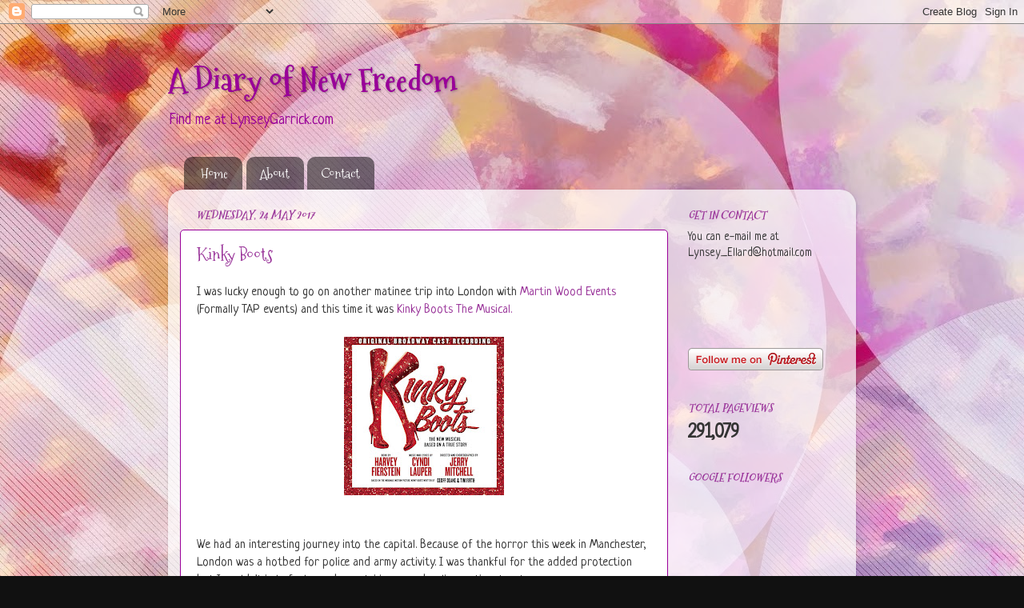

--- FILE ---
content_type: text/html; charset=UTF-8
request_url: https://ladygogo84.blogspot.com/b/stats?style=BLACK_TRANSPARENT&timeRange=ALL_TIME&token=APq4FmAGs7QFMfP3uORUqK0VNlICxEPrr4jQ15z-C9IydJRJdT2yQlgYT97bN_Nsa2wqc6DRIFarZj5erd8OjHymw0h4lY9hcQ
body_size: -13
content:
{"total":291079,"sparklineOptions":{"backgroundColor":{"fillOpacity":0.1,"fill":"#000000"},"series":[{"areaOpacity":0.3,"color":"#202020"}]},"sparklineData":[[0,19],[1,28],[2,17],[3,12],[4,20],[5,22],[6,15],[7,20],[8,13],[9,20],[10,17],[11,25],[12,13],[13,14],[14,14],[15,28],[16,23],[17,47],[18,56],[19,65],[20,98],[21,97],[22,98],[23,23],[24,44],[25,52],[26,29],[27,22],[28,15],[29,1]],"nextTickMs":900000}

--- FILE ---
content_type: text/html; charset=utf-8
request_url: https://www.google.com/recaptcha/api2/aframe
body_size: 266
content:
<!DOCTYPE HTML><html><head><meta http-equiv="content-type" content="text/html; charset=UTF-8"></head><body><script nonce="B-yKFioNddOK5i-5YW5Sfw">/** Anti-fraud and anti-abuse applications only. See google.com/recaptcha */ try{var clients={'sodar':'https://pagead2.googlesyndication.com/pagead/sodar?'};window.addEventListener("message",function(a){try{if(a.source===window.parent){var b=JSON.parse(a.data);var c=clients[b['id']];if(c){var d=document.createElement('img');d.src=c+b['params']+'&rc='+(localStorage.getItem("rc::a")?sessionStorage.getItem("rc::b"):"");window.document.body.appendChild(d);sessionStorage.setItem("rc::e",parseInt(sessionStorage.getItem("rc::e")||0)+1);localStorage.setItem("rc::h",'1768700488605');}}}catch(b){}});window.parent.postMessage("_grecaptcha_ready", "*");}catch(b){}</script></body></html>